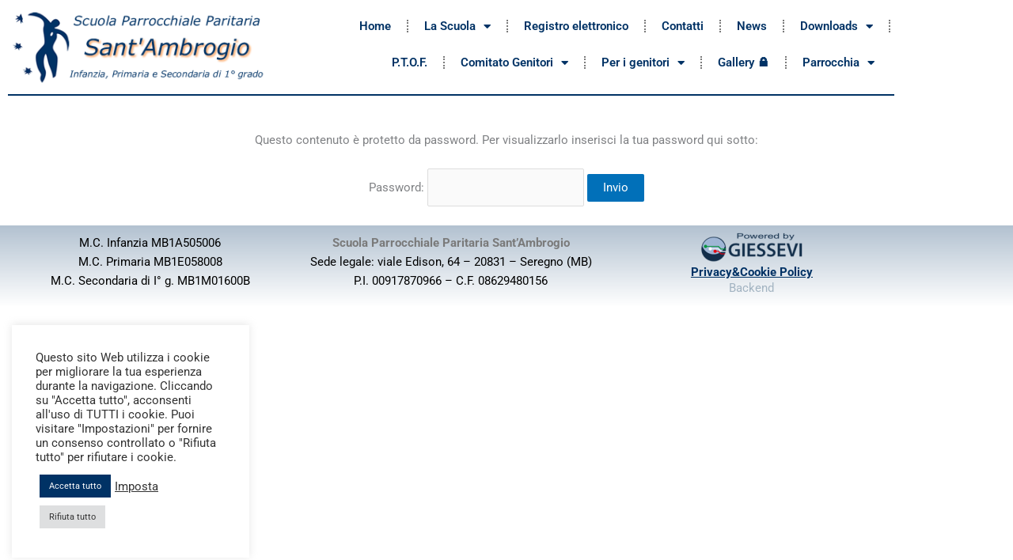

--- FILE ---
content_type: text/css
request_url: https://www.scuolasantambrogioparrocchiale.it/wp-content/uploads/elementor/css/post-1628.css?ver=1768898238
body_size: 820
content:
.elementor-widget-animated-headline .elementor-headline-plain-text{color:var( --e-global-color-secondary );}.elementor-widget-animated-headline .elementor-headline{font-family:var( --e-global-typography-primary-font-family ), Sans-serif;font-weight:var( --e-global-typography-primary-font-weight );}.elementor-widget-animated-headline{--dynamic-text-color:var( --e-global-color-secondary );}.elementor-widget-animated-headline .elementor-headline-dynamic-text{font-family:var( --e-global-typography-primary-font-family ), Sans-serif;font-weight:var( --e-global-typography-primary-font-weight );}.elementor-widget-animated-headline .elementor-headline-dynamic-wrapper path{stroke:var( --e-global-color-accent );}.elementor-1628 .elementor-element.elementor-element-2edb862{--iteration-count:infinite;--animation-duration:1800ms;--dynamic-text-color:#003265;}.elementor-1628 .elementor-element.elementor-element-2edb862 .elementor-headline{text-align:center;font-family:"Roboto", Sans-serif;font-weight:600;}.elementor-1628 .elementor-element.elementor-element-2edb862 .elementor-headline-plain-text{color:#003265;}.elementor-1628 .elementor-element.elementor-element-2edb862 .elementor-headline-dynamic-wrapper path{stroke:#FF6B00;}.elementor-widget-table-of-contents{--header-color:var( --e-global-color-secondary );--item-text-color:var( --e-global-color-text );--item-text-hover-color:var( --e-global-color-accent );--marker-color:var( --e-global-color-text );}.elementor-widget-table-of-contents .elementor-toc__header, .elementor-widget-table-of-contents .elementor-toc__header-title{font-family:var( --e-global-typography-primary-font-family ), Sans-serif;font-weight:var( --e-global-typography-primary-font-weight );}.elementor-widget-table-of-contents .elementor-toc__list-item{font-family:var( --e-global-typography-text-font-family ), Sans-serif;font-weight:var( --e-global-typography-text-font-weight );}.elementor-1628 .elementor-element.elementor-element-a923d6f{--box-min-height:0px;--box-background-color:#003265;--box-border-width:1px;--box-border-radius:5px;--box-padding:0px;box-shadow:0px 0px 10px 0px rgba(0,0,0,0.5);--header-background-color:#003265;--header-color:#FFFFFF;--toggle-button-color:#FFFFFF;--item-text-color:#FFFFFF;--item-text-hover-decoration:underline;--item-text-active-color:#FFFFFF;--marker-color:#FFFFFF;}.elementor-1628 .elementor-element.elementor-element-a923d6f > .elementor-widget-container{padding:10px 10px 10px 10px;}.elementor-1628 .elementor-element.elementor-element-a923d6f .elementor-toc__header-title{text-align:start;}.elementor-1628 .elementor-element.elementor-element-a923d6f .elementor-toc__header{flex-direction:row;}.elementor-widget-posts .elementor-button{background-color:var( --e-global-color-accent );font-family:var( --e-global-typography-accent-font-family ), Sans-serif;font-weight:var( --e-global-typography-accent-font-weight );}.elementor-widget-posts .elementor-post__title, .elementor-widget-posts .elementor-post__title a{color:var( --e-global-color-secondary );font-family:var( --e-global-typography-primary-font-family ), Sans-serif;font-weight:var( --e-global-typography-primary-font-weight );}.elementor-widget-posts .elementor-post__meta-data{font-family:var( --e-global-typography-secondary-font-family ), Sans-serif;font-weight:var( --e-global-typography-secondary-font-weight );}.elementor-widget-posts .elementor-post__excerpt p{font-family:var( --e-global-typography-text-font-family ), Sans-serif;font-weight:var( --e-global-typography-text-font-weight );}.elementor-widget-posts .elementor-post__read-more{color:var( --e-global-color-accent );}.elementor-widget-posts a.elementor-post__read-more{font-family:var( --e-global-typography-accent-font-family ), Sans-serif;font-weight:var( --e-global-typography-accent-font-weight );}.elementor-widget-posts .elementor-post__card .elementor-post__badge{background-color:var( --e-global-color-accent );font-family:var( --e-global-typography-accent-font-family ), Sans-serif;font-weight:var( --e-global-typography-accent-font-weight );}.elementor-widget-posts .elementor-pagination{font-family:var( --e-global-typography-secondary-font-family ), Sans-serif;font-weight:var( --e-global-typography-secondary-font-weight );}.elementor-widget-posts .e-load-more-message{font-family:var( --e-global-typography-secondary-font-family ), Sans-serif;font-weight:var( --e-global-typography-secondary-font-weight );}.elementor-1628 .elementor-element.elementor-element-9dff64e{--item-display:flex;--read-more-alignment:1;--grid-row-gap:35px;--grid-column-gap:20px;}.elementor-1628 .elementor-element.elementor-element-9dff64e .elementor-post__meta-data span + span:before{content:"•";}.elementor-1628 .elementor-element.elementor-element-9dff64e .elementor-post__card{background-color:#F3F3F3;border-color:#003265;border-width:1px;border-radius:10px;}.elementor-1628 .elementor-element.elementor-element-9dff64e .elementor-post__text{padding:0 10px;margin-bottom:0px;}.elementor-1628 .elementor-element.elementor-element-9dff64e .elementor-post__meta-data{padding:10px 10px;font-family:"Roboto Slab", Sans-serif;font-weight:400;}.elementor-1628 .elementor-element.elementor-element-9dff64e .elementor-post__avatar{padding-right:10px;padding-left:10px;}.elementor-1628 .elementor-element.elementor-element-9dff64e .elementor-post__title{margin-bottom:5px;}.elementor-1628 .elementor-element.elementor-element-9dff64e .elementor-post__excerpt{margin-bottom:0px;}.elementor-1628 .elementor-element.elementor-element-9dff64e .elementor-post__read-more{color:#000FFD;margin-bottom:0px;}.elementor-1628 .elementor-element.elementor-element-9dff64e .elementor-pagination{text-align:center;margin-top:10px;}body:not(.rtl) .elementor-1628 .elementor-element.elementor-element-9dff64e .elementor-pagination .page-numbers:not(:first-child){margin-left:calc( 10px/2 );}body:not(.rtl) .elementor-1628 .elementor-element.elementor-element-9dff64e .elementor-pagination .page-numbers:not(:last-child){margin-right:calc( 10px/2 );}body.rtl .elementor-1628 .elementor-element.elementor-element-9dff64e .elementor-pagination .page-numbers:not(:first-child){margin-right:calc( 10px/2 );}body.rtl .elementor-1628 .elementor-element.elementor-element-9dff64e .elementor-pagination .page-numbers:not(:last-child){margin-left:calc( 10px/2 );}.elementor-1628 .elementor-element.elementor-element-5a39b41{--spacer-size:30px;}

--- FILE ---
content_type: text/css
request_url: https://www.scuolasantambrogioparrocchiale.it/wp-content/uploads/elementor/css/post-3676.css?ver=1768891909
body_size: 696
content:
.elementor-widget-image .widget-image-caption{color:var( --e-global-color-text );font-family:var( --e-global-typography-text-font-family ), Sans-serif;font-weight:var( --e-global-typography-text-font-weight );}.elementor-3676 .elementor-element.elementor-element-93137dd{text-align:start;}.elementor-widget-nav-menu .elementor-nav-menu .elementor-item{font-family:var( --e-global-typography-primary-font-family ), Sans-serif;font-weight:var( --e-global-typography-primary-font-weight );}.elementor-widget-nav-menu .elementor-nav-menu--main .elementor-item{color:var( --e-global-color-text );fill:var( --e-global-color-text );}.elementor-widget-nav-menu .elementor-nav-menu--main .elementor-item:hover,
					.elementor-widget-nav-menu .elementor-nav-menu--main .elementor-item.elementor-item-active,
					.elementor-widget-nav-menu .elementor-nav-menu--main .elementor-item.highlighted,
					.elementor-widget-nav-menu .elementor-nav-menu--main .elementor-item:focus{color:var( --e-global-color-accent );fill:var( --e-global-color-accent );}.elementor-widget-nav-menu .elementor-nav-menu--main:not(.e--pointer-framed) .elementor-item:before,
					.elementor-widget-nav-menu .elementor-nav-menu--main:not(.e--pointer-framed) .elementor-item:after{background-color:var( --e-global-color-accent );}.elementor-widget-nav-menu .e--pointer-framed .elementor-item:before,
					.elementor-widget-nav-menu .e--pointer-framed .elementor-item:after{border-color:var( --e-global-color-accent );}.elementor-widget-nav-menu{--e-nav-menu-divider-color:var( --e-global-color-text );}.elementor-widget-nav-menu .elementor-nav-menu--dropdown .elementor-item, .elementor-widget-nav-menu .elementor-nav-menu--dropdown  .elementor-sub-item{font-family:var( --e-global-typography-accent-font-family ), Sans-serif;font-weight:var( --e-global-typography-accent-font-weight );}.elementor-3676 .elementor-element.elementor-element-be6fb8a{width:var( --container-widget-width, 99.307% );max-width:99.307%;--container-widget-width:99.307%;--container-widget-flex-grow:0;--e-nav-menu-divider-content:"";--e-nav-menu-divider-style:dotted;--e-nav-menu-horizontal-menu-item-margin:calc( 0px / 2 );}.elementor-3676 .elementor-element.elementor-element-be6fb8a .elementor-menu-toggle{margin:0 auto;}.elementor-3676 .elementor-element.elementor-element-be6fb8a .elementor-nav-menu--main .elementor-item{color:#003265;fill:#003265;}.elementor-3676 .elementor-element.elementor-element-be6fb8a .elementor-nav-menu--main .elementor-item:hover,
					.elementor-3676 .elementor-element.elementor-element-be6fb8a .elementor-nav-menu--main .elementor-item.elementor-item-active,
					.elementor-3676 .elementor-element.elementor-element-be6fb8a .elementor-nav-menu--main .elementor-item.highlighted,
					.elementor-3676 .elementor-element.elementor-element-be6fb8a .elementor-nav-menu--main .elementor-item:focus{color:#003265;fill:#003265;}.elementor-3676 .elementor-element.elementor-element-be6fb8a .elementor-nav-menu--main:not(.e--pointer-framed) .elementor-item:before,
					.elementor-3676 .elementor-element.elementor-element-be6fb8a .elementor-nav-menu--main:not(.e--pointer-framed) .elementor-item:after{background-color:#FF8500;}.elementor-3676 .elementor-element.elementor-element-be6fb8a .e--pointer-framed .elementor-item:before,
					.elementor-3676 .elementor-element.elementor-element-be6fb8a .e--pointer-framed .elementor-item:after{border-color:#FF8500;}.elementor-3676 .elementor-element.elementor-element-be6fb8a .elementor-nav-menu--main:not(.elementor-nav-menu--layout-horizontal) .elementor-nav-menu > li:not(:last-child){margin-bottom:0px;}.elementor-3676 .elementor-element.elementor-element-be6fb8a .elementor-nav-menu--dropdown .elementor-item, .elementor-3676 .elementor-element.elementor-element-be6fb8a .elementor-nav-menu--dropdown  .elementor-sub-item{font-family:"Roboto", Sans-serif;font-weight:500;}.elementor-widget-divider{--divider-color:var( --e-global-color-secondary );}.elementor-widget-divider .elementor-divider__text{color:var( --e-global-color-secondary );font-family:var( --e-global-typography-secondary-font-family ), Sans-serif;font-weight:var( --e-global-typography-secondary-font-weight );}.elementor-widget-divider.elementor-view-stacked .elementor-icon{background-color:var( --e-global-color-secondary );}.elementor-widget-divider.elementor-view-framed .elementor-icon, .elementor-widget-divider.elementor-view-default .elementor-icon{color:var( --e-global-color-secondary );border-color:var( --e-global-color-secondary );}.elementor-widget-divider.elementor-view-framed .elementor-icon, .elementor-widget-divider.elementor-view-default .elementor-icon svg{fill:var( --e-global-color-secondary );}.elementor-3676 .elementor-element.elementor-element-975f3dd{--divider-border-style:solid;--divider-color:#003265;--divider-border-width:1.5px;}.elementor-3676 .elementor-element.elementor-element-975f3dd > .elementor-widget-container{margin:-20px 0px 0px 0px;}.elementor-3676 .elementor-element.elementor-element-975f3dd .elementor-divider-separator{width:100%;}.elementor-3676 .elementor-element.elementor-element-975f3dd .elementor-divider{padding-block-start:10px;padding-block-end:10px;}.elementor-theme-builder-content-area{height:400px;}.elementor-location-header:before, .elementor-location-footer:before{content:"";display:table;clear:both;}@media(min-width:768px){.elementor-3676 .elementor-element.elementor-element-e413827{width:35%;}.elementor-3676 .elementor-element.elementor-element-7accd61{width:65%;}}

--- FILE ---
content_type: text/css
request_url: https://www.scuolasantambrogioparrocchiale.it/wp-content/uploads/elementor/css/post-3680.css?ver=1768891909
body_size: 413
content:
.elementor-3680 .elementor-element.elementor-element-553ab22:not(.elementor-motion-effects-element-type-background), .elementor-3680 .elementor-element.elementor-element-553ab22 > .elementor-motion-effects-container > .elementor-motion-effects-layer{background-color:transparent;background-image:linear-gradient(180deg, #0032654D 0%, #FFFFFF85 100%);}.elementor-3680 .elementor-element.elementor-element-553ab22{transition:background 0.3s, border 0.3s, border-radius 0.3s, box-shadow 0.3s;margin-top:0px;margin-bottom:0px;padding:0px 0px 0px 0px;}.elementor-3680 .elementor-element.elementor-element-553ab22 > .elementor-background-overlay{transition:background 0.3s, border-radius 0.3s, opacity 0.3s;}.elementor-widget-text-editor{font-family:var( --e-global-typography-text-font-family ), Sans-serif;font-weight:var( --e-global-typography-text-font-weight );color:var( --e-global-color-text );}.elementor-widget-text-editor.elementor-drop-cap-view-stacked .elementor-drop-cap{background-color:var( --e-global-color-primary );}.elementor-widget-text-editor.elementor-drop-cap-view-framed .elementor-drop-cap, .elementor-widget-text-editor.elementor-drop-cap-view-default .elementor-drop-cap{color:var( --e-global-color-primary );border-color:var( --e-global-color-primary );}.elementor-3680 .elementor-element.elementor-element-b710167 > .elementor-widget-container{margin:0px 0px -15px 0px;}.elementor-3680 .elementor-element.elementor-element-b710167{color:#000000;}.elementor-3680 .elementor-element.elementor-element-c32149c > .elementor-widget-container{margin:0px 0px -15px 0px;}.elementor-3680 .elementor-element.elementor-element-2a44ccf.elementor-column > .elementor-widget-wrap{justify-content:center;}.elementor-widget-image .widget-image-caption{color:var( --e-global-color-text );font-family:var( --e-global-typography-text-font-family ), Sans-serif;font-weight:var( --e-global-typography-text-font-weight );}.elementor-3680 .elementor-element.elementor-element-fa13282 > .elementor-widget-container{margin:-5px 0px -7px 0px;}.elementor-3680 .elementor-element.elementor-element-fa13282{text-align:center;}.elementor-3680 .elementor-element.elementor-element-7946ff5 > .elementor-widget-container{margin:-15px 0px -25px 0px;}.elementor-3680 .elementor-element.elementor-element-7946ff5{text-align:center;color:#003265;}.elementor-3680 .elementor-element.elementor-element-003cd30 > .elementor-widget-container{margin:-25px 0px -25px 0px;}.elementor-theme-builder-content-area{height:400px;}.elementor-location-header:before, .elementor-location-footer:before{content:"";display:table;clear:both;}